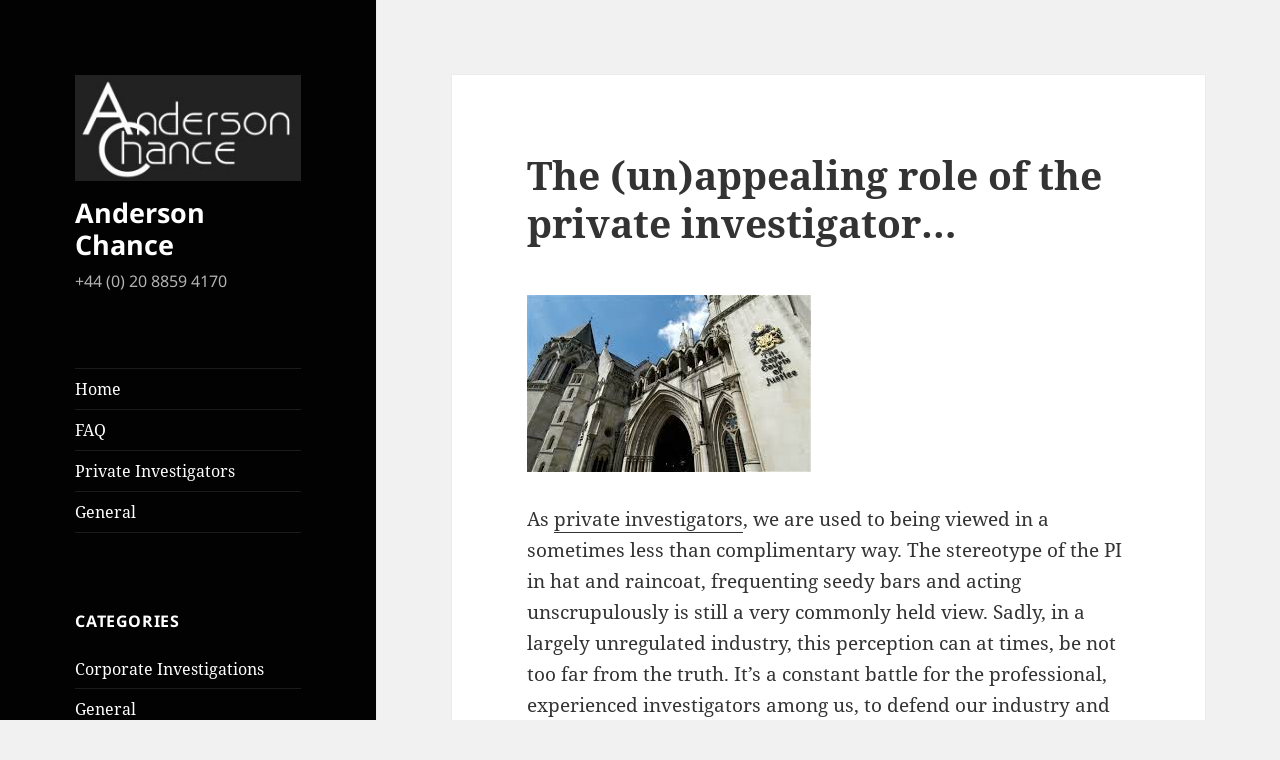

--- FILE ---
content_type: text/html; charset=UTF-8
request_url: https://blog.andersonchanceinvestigators.com/unappealing-role-private-investigator/
body_size: 10925
content:
<!DOCTYPE html>
<html lang="en-US" class="no-js">
<head>
	<meta charset="UTF-8">
	<meta name="viewport" content="width=device-width">
	<link rel="profile" href="https://gmpg.org/xfn/11">
	<link rel="pingback" href="https://blog.andersonchanceinvestigators.com/xmlrpc.php">
	<!--[if lt IE 9]>
	<script src="https://blog.andersonchanceinvestigators.com/wp-content/themes/twentyfifteen/js/html5.js"></script>
	<![endif]-->
	<script>(function(html){html.className = html.className.replace(/\bno-js\b/,'js')})(document.documentElement);</script>
<meta name='robots' content='index, follow, max-image-preview:large, max-snippet:-1, max-video-preview:-1' />
	<style>img:is([sizes="auto" i], [sizes^="auto," i]) { contain-intrinsic-size: 3000px 1500px }</style>
	
	<!-- This site is optimized with the Yoast SEO plugin v26.1.1 - https://yoast.com/wordpress/plugins/seo/ -->
	<title>The (un)appealing role of private investigators... - Anderson Chance</title>
	<meta name="description" content="Highlighting the unsung and sometimes unappreciated work carried out by private investigators during a variety of investigations cases." />
	<link rel="canonical" href="https://blog.andersonchanceinvestigators.com/unappealing-role-private-investigator/" />
	<meta property="og:locale" content="en_US" />
	<meta property="og:type" content="article" />
	<meta property="og:title" content="The (un)appealing role of private investigators... - Anderson Chance" />
	<meta property="og:description" content="Highlighting the unsung and sometimes unappreciated work carried out by private investigators during a variety of investigations cases." />
	<meta property="og:url" content="https://blog.andersonchanceinvestigators.com/unappealing-role-private-investigator/" />
	<meta property="og:site_name" content="Anderson Chance" />
	<meta property="article:published_time" content="2016-07-25T21:42:08+00:00" />
	<meta property="article:modified_time" content="2017-10-06T14:41:03+00:00" />
	<meta property="og:image" content="https://blog.andersonchanceinvestigators.com/wp-content/uploads/2016/07/court.jpg" />
	<meta property="og:image:width" content="284" />
	<meta property="og:image:height" content="177" />
	<meta property="og:image:type" content="image/jpeg" />
	<meta name="author" content="anderson-editor" />
	<meta name="twitter:card" content="summary_large_image" />
	<script type="application/ld+json" class="yoast-schema-graph">{"@context":"https://schema.org","@graph":[{"@type":"Article","@id":"https://blog.andersonchanceinvestigators.com/unappealing-role-private-investigator/#article","isPartOf":{"@id":"https://blog.andersonchanceinvestigators.com/unappealing-role-private-investigator/"},"author":{"name":"anderson-editor","@id":"https://blog.andersonchanceinvestigators.com/#/schema/person/e99e13eec34c5b734ca1140c142e9ddb"},"headline":"The (un)appealing role of the private investigator&#8230;","datePublished":"2016-07-25T21:42:08+00:00","dateModified":"2017-10-06T14:41:03+00:00","mainEntityOfPage":{"@id":"https://blog.andersonchanceinvestigators.com/unappealing-role-private-investigator/"},"wordCount":424,"publisher":{"@id":"https://blog.andersonchanceinvestigators.com/#organization"},"image":{"@id":"https://blog.andersonchanceinvestigators.com/unappealing-role-private-investigator/#primaryimage"},"thumbnailUrl":"https://blog.andersonchanceinvestigators.com/wp-content/uploads/2016/07/court.jpg","articleSection":["Corporate Investigations","General","Private Investigations"],"inLanguage":"en-US"},{"@type":"WebPage","@id":"https://blog.andersonchanceinvestigators.com/unappealing-role-private-investigator/","url":"https://blog.andersonchanceinvestigators.com/unappealing-role-private-investigator/","name":"The (un)appealing role of private investigators... - Anderson Chance","isPartOf":{"@id":"https://blog.andersonchanceinvestigators.com/#website"},"primaryImageOfPage":{"@id":"https://blog.andersonchanceinvestigators.com/unappealing-role-private-investigator/#primaryimage"},"image":{"@id":"https://blog.andersonchanceinvestigators.com/unappealing-role-private-investigator/#primaryimage"},"thumbnailUrl":"https://blog.andersonchanceinvestigators.com/wp-content/uploads/2016/07/court.jpg","datePublished":"2016-07-25T21:42:08+00:00","dateModified":"2017-10-06T14:41:03+00:00","description":"Highlighting the unsung and sometimes unappreciated work carried out by private investigators during a variety of investigations cases.","breadcrumb":{"@id":"https://blog.andersonchanceinvestigators.com/unappealing-role-private-investigator/#breadcrumb"},"inLanguage":"en-US","potentialAction":[{"@type":"ReadAction","target":["https://blog.andersonchanceinvestigators.com/unappealing-role-private-investigator/"]}]},{"@type":"ImageObject","inLanguage":"en-US","@id":"https://blog.andersonchanceinvestigators.com/unappealing-role-private-investigator/#primaryimage","url":"https://blog.andersonchanceinvestigators.com/wp-content/uploads/2016/07/court.jpg","contentUrl":"https://blog.andersonchanceinvestigators.com/wp-content/uploads/2016/07/court.jpg","width":284,"height":177},{"@type":"BreadcrumbList","@id":"https://blog.andersonchanceinvestigators.com/unappealing-role-private-investigator/#breadcrumb","itemListElement":[{"@type":"ListItem","position":1,"name":"Home","item":"https://blog.andersonchanceinvestigators.com/"},{"@type":"ListItem","position":2,"name":"The (un)appealing role of the private investigator&#8230;"}]},{"@type":"WebSite","@id":"https://blog.andersonchanceinvestigators.com/#website","url":"https://blog.andersonchanceinvestigators.com/","name":"Anderson Chance","description":"+44 (0) 20 8859 4170","publisher":{"@id":"https://blog.andersonchanceinvestigators.com/#organization"},"potentialAction":[{"@type":"SearchAction","target":{"@type":"EntryPoint","urlTemplate":"https://blog.andersonchanceinvestigators.com/?s={search_term_string}"},"query-input":{"@type":"PropertyValueSpecification","valueRequired":true,"valueName":"search_term_string"}}],"inLanguage":"en-US"},{"@type":"Organization","@id":"https://blog.andersonchanceinvestigators.com/#organization","name":"Anderson Chance","url":"https://blog.andersonchanceinvestigators.com/","logo":{"@type":"ImageObject","inLanguage":"en-US","@id":"https://blog.andersonchanceinvestigators.com/#/schema/logo/image/","url":"https://blog.andersonchanceinvestigators.com/wp-content/uploads/2015/12/cropped-ac-logo-2-1-1.jpg","contentUrl":"https://blog.andersonchanceinvestigators.com/wp-content/uploads/2015/12/cropped-ac-logo-2-1-1.jpg","width":248,"height":116,"caption":"Anderson Chance"},"image":{"@id":"https://blog.andersonchanceinvestigators.com/#/schema/logo/image/"}},{"@type":"Person","@id":"https://blog.andersonchanceinvestigators.com/#/schema/person/e99e13eec34c5b734ca1140c142e9ddb","name":"anderson-editor","url":"https://blog.andersonchanceinvestigators.com/author/anderson-editor/"}]}</script>
	<!-- / Yoast SEO plugin. -->


<link rel="alternate" type="application/rss+xml" title="Anderson Chance &raquo; Feed" href="https://blog.andersonchanceinvestigators.com/feed/" />
<link rel="alternate" type="application/rss+xml" title="Anderson Chance &raquo; Comments Feed" href="https://blog.andersonchanceinvestigators.com/comments/feed/" />
<script>
window._wpemojiSettings = {"baseUrl":"https:\/\/s.w.org\/images\/core\/emoji\/16.0.1\/72x72\/","ext":".png","svgUrl":"https:\/\/s.w.org\/images\/core\/emoji\/16.0.1\/svg\/","svgExt":".svg","source":{"concatemoji":"https:\/\/blog.andersonchanceinvestigators.com\/wp-includes\/js\/wp-emoji-release.min.js?ver=6.8.3"}};
/*! This file is auto-generated */
!function(s,n){var o,i,e;function c(e){try{var t={supportTests:e,timestamp:(new Date).valueOf()};sessionStorage.setItem(o,JSON.stringify(t))}catch(e){}}function p(e,t,n){e.clearRect(0,0,e.canvas.width,e.canvas.height),e.fillText(t,0,0);var t=new Uint32Array(e.getImageData(0,0,e.canvas.width,e.canvas.height).data),a=(e.clearRect(0,0,e.canvas.width,e.canvas.height),e.fillText(n,0,0),new Uint32Array(e.getImageData(0,0,e.canvas.width,e.canvas.height).data));return t.every(function(e,t){return e===a[t]})}function u(e,t){e.clearRect(0,0,e.canvas.width,e.canvas.height),e.fillText(t,0,0);for(var n=e.getImageData(16,16,1,1),a=0;a<n.data.length;a++)if(0!==n.data[a])return!1;return!0}function f(e,t,n,a){switch(t){case"flag":return n(e,"\ud83c\udff3\ufe0f\u200d\u26a7\ufe0f","\ud83c\udff3\ufe0f\u200b\u26a7\ufe0f")?!1:!n(e,"\ud83c\udde8\ud83c\uddf6","\ud83c\udde8\u200b\ud83c\uddf6")&&!n(e,"\ud83c\udff4\udb40\udc67\udb40\udc62\udb40\udc65\udb40\udc6e\udb40\udc67\udb40\udc7f","\ud83c\udff4\u200b\udb40\udc67\u200b\udb40\udc62\u200b\udb40\udc65\u200b\udb40\udc6e\u200b\udb40\udc67\u200b\udb40\udc7f");case"emoji":return!a(e,"\ud83e\udedf")}return!1}function g(e,t,n,a){var r="undefined"!=typeof WorkerGlobalScope&&self instanceof WorkerGlobalScope?new OffscreenCanvas(300,150):s.createElement("canvas"),o=r.getContext("2d",{willReadFrequently:!0}),i=(o.textBaseline="top",o.font="600 32px Arial",{});return e.forEach(function(e){i[e]=t(o,e,n,a)}),i}function t(e){var t=s.createElement("script");t.src=e,t.defer=!0,s.head.appendChild(t)}"undefined"!=typeof Promise&&(o="wpEmojiSettingsSupports",i=["flag","emoji"],n.supports={everything:!0,everythingExceptFlag:!0},e=new Promise(function(e){s.addEventListener("DOMContentLoaded",e,{once:!0})}),new Promise(function(t){var n=function(){try{var e=JSON.parse(sessionStorage.getItem(o));if("object"==typeof e&&"number"==typeof e.timestamp&&(new Date).valueOf()<e.timestamp+604800&&"object"==typeof e.supportTests)return e.supportTests}catch(e){}return null}();if(!n){if("undefined"!=typeof Worker&&"undefined"!=typeof OffscreenCanvas&&"undefined"!=typeof URL&&URL.createObjectURL&&"undefined"!=typeof Blob)try{var e="postMessage("+g.toString()+"("+[JSON.stringify(i),f.toString(),p.toString(),u.toString()].join(",")+"));",a=new Blob([e],{type:"text/javascript"}),r=new Worker(URL.createObjectURL(a),{name:"wpTestEmojiSupports"});return void(r.onmessage=function(e){c(n=e.data),r.terminate(),t(n)})}catch(e){}c(n=g(i,f,p,u))}t(n)}).then(function(e){for(var t in e)n.supports[t]=e[t],n.supports.everything=n.supports.everything&&n.supports[t],"flag"!==t&&(n.supports.everythingExceptFlag=n.supports.everythingExceptFlag&&n.supports[t]);n.supports.everythingExceptFlag=n.supports.everythingExceptFlag&&!n.supports.flag,n.DOMReady=!1,n.readyCallback=function(){n.DOMReady=!0}}).then(function(){return e}).then(function(){var e;n.supports.everything||(n.readyCallback(),(e=n.source||{}).concatemoji?t(e.concatemoji):e.wpemoji&&e.twemoji&&(t(e.twemoji),t(e.wpemoji)))}))}((window,document),window._wpemojiSettings);
</script>
<style id='wp-emoji-styles-inline-css'>

	img.wp-smiley, img.emoji {
		display: inline !important;
		border: none !important;
		box-shadow: none !important;
		height: 1em !important;
		width: 1em !important;
		margin: 0 0.07em !important;
		vertical-align: -0.1em !important;
		background: none !important;
		padding: 0 !important;
	}
</style>
<link rel='stylesheet' id='wp-block-library-css' href='https://blog.andersonchanceinvestigators.com/wp-includes/css/dist/block-library/style.min.css?ver=6.8.3' media='all' />
<style id='wp-block-library-theme-inline-css'>
.wp-block-audio :where(figcaption){color:#555;font-size:13px;text-align:center}.is-dark-theme .wp-block-audio :where(figcaption){color:#ffffffa6}.wp-block-audio{margin:0 0 1em}.wp-block-code{border:1px solid #ccc;border-radius:4px;font-family:Menlo,Consolas,monaco,monospace;padding:.8em 1em}.wp-block-embed :where(figcaption){color:#555;font-size:13px;text-align:center}.is-dark-theme .wp-block-embed :where(figcaption){color:#ffffffa6}.wp-block-embed{margin:0 0 1em}.blocks-gallery-caption{color:#555;font-size:13px;text-align:center}.is-dark-theme .blocks-gallery-caption{color:#ffffffa6}:root :where(.wp-block-image figcaption){color:#555;font-size:13px;text-align:center}.is-dark-theme :root :where(.wp-block-image figcaption){color:#ffffffa6}.wp-block-image{margin:0 0 1em}.wp-block-pullquote{border-bottom:4px solid;border-top:4px solid;color:currentColor;margin-bottom:1.75em}.wp-block-pullquote cite,.wp-block-pullquote footer,.wp-block-pullquote__citation{color:currentColor;font-size:.8125em;font-style:normal;text-transform:uppercase}.wp-block-quote{border-left:.25em solid;margin:0 0 1.75em;padding-left:1em}.wp-block-quote cite,.wp-block-quote footer{color:currentColor;font-size:.8125em;font-style:normal;position:relative}.wp-block-quote:where(.has-text-align-right){border-left:none;border-right:.25em solid;padding-left:0;padding-right:1em}.wp-block-quote:where(.has-text-align-center){border:none;padding-left:0}.wp-block-quote.is-large,.wp-block-quote.is-style-large,.wp-block-quote:where(.is-style-plain){border:none}.wp-block-search .wp-block-search__label{font-weight:700}.wp-block-search__button{border:1px solid #ccc;padding:.375em .625em}:where(.wp-block-group.has-background){padding:1.25em 2.375em}.wp-block-separator.has-css-opacity{opacity:.4}.wp-block-separator{border:none;border-bottom:2px solid;margin-left:auto;margin-right:auto}.wp-block-separator.has-alpha-channel-opacity{opacity:1}.wp-block-separator:not(.is-style-wide):not(.is-style-dots){width:100px}.wp-block-separator.has-background:not(.is-style-dots){border-bottom:none;height:1px}.wp-block-separator.has-background:not(.is-style-wide):not(.is-style-dots){height:2px}.wp-block-table{margin:0 0 1em}.wp-block-table td,.wp-block-table th{word-break:normal}.wp-block-table :where(figcaption){color:#555;font-size:13px;text-align:center}.is-dark-theme .wp-block-table :where(figcaption){color:#ffffffa6}.wp-block-video :where(figcaption){color:#555;font-size:13px;text-align:center}.is-dark-theme .wp-block-video :where(figcaption){color:#ffffffa6}.wp-block-video{margin:0 0 1em}:root :where(.wp-block-template-part.has-background){margin-bottom:0;margin-top:0;padding:1.25em 2.375em}
</style>
<style id='classic-theme-styles-inline-css'>
/*! This file is auto-generated */
.wp-block-button__link{color:#fff;background-color:#32373c;border-radius:9999px;box-shadow:none;text-decoration:none;padding:calc(.667em + 2px) calc(1.333em + 2px);font-size:1.125em}.wp-block-file__button{background:#32373c;color:#fff;text-decoration:none}
</style>
<style id='global-styles-inline-css'>
:root{--wp--preset--aspect-ratio--square: 1;--wp--preset--aspect-ratio--4-3: 4/3;--wp--preset--aspect-ratio--3-4: 3/4;--wp--preset--aspect-ratio--3-2: 3/2;--wp--preset--aspect-ratio--2-3: 2/3;--wp--preset--aspect-ratio--16-9: 16/9;--wp--preset--aspect-ratio--9-16: 9/16;--wp--preset--color--black: #000000;--wp--preset--color--cyan-bluish-gray: #abb8c3;--wp--preset--color--white: #fff;--wp--preset--color--pale-pink: #f78da7;--wp--preset--color--vivid-red: #cf2e2e;--wp--preset--color--luminous-vivid-orange: #ff6900;--wp--preset--color--luminous-vivid-amber: #fcb900;--wp--preset--color--light-green-cyan: #7bdcb5;--wp--preset--color--vivid-green-cyan: #00d084;--wp--preset--color--pale-cyan-blue: #8ed1fc;--wp--preset--color--vivid-cyan-blue: #0693e3;--wp--preset--color--vivid-purple: #9b51e0;--wp--preset--color--dark-gray: #111;--wp--preset--color--light-gray: #f1f1f1;--wp--preset--color--yellow: #f4ca16;--wp--preset--color--dark-brown: #352712;--wp--preset--color--medium-pink: #e53b51;--wp--preset--color--light-pink: #ffe5d1;--wp--preset--color--dark-purple: #2e2256;--wp--preset--color--purple: #674970;--wp--preset--color--blue-gray: #22313f;--wp--preset--color--bright-blue: #55c3dc;--wp--preset--color--light-blue: #e9f2f9;--wp--preset--gradient--vivid-cyan-blue-to-vivid-purple: linear-gradient(135deg,rgba(6,147,227,1) 0%,rgb(155,81,224) 100%);--wp--preset--gradient--light-green-cyan-to-vivid-green-cyan: linear-gradient(135deg,rgb(122,220,180) 0%,rgb(0,208,130) 100%);--wp--preset--gradient--luminous-vivid-amber-to-luminous-vivid-orange: linear-gradient(135deg,rgba(252,185,0,1) 0%,rgba(255,105,0,1) 100%);--wp--preset--gradient--luminous-vivid-orange-to-vivid-red: linear-gradient(135deg,rgba(255,105,0,1) 0%,rgb(207,46,46) 100%);--wp--preset--gradient--very-light-gray-to-cyan-bluish-gray: linear-gradient(135deg,rgb(238,238,238) 0%,rgb(169,184,195) 100%);--wp--preset--gradient--cool-to-warm-spectrum: linear-gradient(135deg,rgb(74,234,220) 0%,rgb(151,120,209) 20%,rgb(207,42,186) 40%,rgb(238,44,130) 60%,rgb(251,105,98) 80%,rgb(254,248,76) 100%);--wp--preset--gradient--blush-light-purple: linear-gradient(135deg,rgb(255,206,236) 0%,rgb(152,150,240) 100%);--wp--preset--gradient--blush-bordeaux: linear-gradient(135deg,rgb(254,205,165) 0%,rgb(254,45,45) 50%,rgb(107,0,62) 100%);--wp--preset--gradient--luminous-dusk: linear-gradient(135deg,rgb(255,203,112) 0%,rgb(199,81,192) 50%,rgb(65,88,208) 100%);--wp--preset--gradient--pale-ocean: linear-gradient(135deg,rgb(255,245,203) 0%,rgb(182,227,212) 50%,rgb(51,167,181) 100%);--wp--preset--gradient--electric-grass: linear-gradient(135deg,rgb(202,248,128) 0%,rgb(113,206,126) 100%);--wp--preset--gradient--midnight: linear-gradient(135deg,rgb(2,3,129) 0%,rgb(40,116,252) 100%);--wp--preset--gradient--dark-gray-gradient-gradient: linear-gradient(90deg, rgba(17,17,17,1) 0%, rgba(42,42,42,1) 100%);--wp--preset--gradient--light-gray-gradient: linear-gradient(90deg, rgba(241,241,241,1) 0%, rgba(215,215,215,1) 100%);--wp--preset--gradient--white-gradient: linear-gradient(90deg, rgba(255,255,255,1) 0%, rgba(230,230,230,1) 100%);--wp--preset--gradient--yellow-gradient: linear-gradient(90deg, rgba(244,202,22,1) 0%, rgba(205,168,10,1) 100%);--wp--preset--gradient--dark-brown-gradient: linear-gradient(90deg, rgba(53,39,18,1) 0%, rgba(91,67,31,1) 100%);--wp--preset--gradient--medium-pink-gradient: linear-gradient(90deg, rgba(229,59,81,1) 0%, rgba(209,28,51,1) 100%);--wp--preset--gradient--light-pink-gradient: linear-gradient(90deg, rgba(255,229,209,1) 0%, rgba(255,200,158,1) 100%);--wp--preset--gradient--dark-purple-gradient: linear-gradient(90deg, rgba(46,34,86,1) 0%, rgba(66,48,123,1) 100%);--wp--preset--gradient--purple-gradient: linear-gradient(90deg, rgba(103,73,112,1) 0%, rgba(131,93,143,1) 100%);--wp--preset--gradient--blue-gray-gradient: linear-gradient(90deg, rgba(34,49,63,1) 0%, rgba(52,75,96,1) 100%);--wp--preset--gradient--bright-blue-gradient: linear-gradient(90deg, rgba(85,195,220,1) 0%, rgba(43,180,211,1) 100%);--wp--preset--gradient--light-blue-gradient: linear-gradient(90deg, rgba(233,242,249,1) 0%, rgba(193,218,238,1) 100%);--wp--preset--font-size--small: 13px;--wp--preset--font-size--medium: 20px;--wp--preset--font-size--large: 36px;--wp--preset--font-size--x-large: 42px;--wp--preset--spacing--20: 0.44rem;--wp--preset--spacing--30: 0.67rem;--wp--preset--spacing--40: 1rem;--wp--preset--spacing--50: 1.5rem;--wp--preset--spacing--60: 2.25rem;--wp--preset--spacing--70: 3.38rem;--wp--preset--spacing--80: 5.06rem;--wp--preset--shadow--natural: 6px 6px 9px rgba(0, 0, 0, 0.2);--wp--preset--shadow--deep: 12px 12px 50px rgba(0, 0, 0, 0.4);--wp--preset--shadow--sharp: 6px 6px 0px rgba(0, 0, 0, 0.2);--wp--preset--shadow--outlined: 6px 6px 0px -3px rgba(255, 255, 255, 1), 6px 6px rgba(0, 0, 0, 1);--wp--preset--shadow--crisp: 6px 6px 0px rgba(0, 0, 0, 1);}:where(.is-layout-flex){gap: 0.5em;}:where(.is-layout-grid){gap: 0.5em;}body .is-layout-flex{display: flex;}.is-layout-flex{flex-wrap: wrap;align-items: center;}.is-layout-flex > :is(*, div){margin: 0;}body .is-layout-grid{display: grid;}.is-layout-grid > :is(*, div){margin: 0;}:where(.wp-block-columns.is-layout-flex){gap: 2em;}:where(.wp-block-columns.is-layout-grid){gap: 2em;}:where(.wp-block-post-template.is-layout-flex){gap: 1.25em;}:where(.wp-block-post-template.is-layout-grid){gap: 1.25em;}.has-black-color{color: var(--wp--preset--color--black) !important;}.has-cyan-bluish-gray-color{color: var(--wp--preset--color--cyan-bluish-gray) !important;}.has-white-color{color: var(--wp--preset--color--white) !important;}.has-pale-pink-color{color: var(--wp--preset--color--pale-pink) !important;}.has-vivid-red-color{color: var(--wp--preset--color--vivid-red) !important;}.has-luminous-vivid-orange-color{color: var(--wp--preset--color--luminous-vivid-orange) !important;}.has-luminous-vivid-amber-color{color: var(--wp--preset--color--luminous-vivid-amber) !important;}.has-light-green-cyan-color{color: var(--wp--preset--color--light-green-cyan) !important;}.has-vivid-green-cyan-color{color: var(--wp--preset--color--vivid-green-cyan) !important;}.has-pale-cyan-blue-color{color: var(--wp--preset--color--pale-cyan-blue) !important;}.has-vivid-cyan-blue-color{color: var(--wp--preset--color--vivid-cyan-blue) !important;}.has-vivid-purple-color{color: var(--wp--preset--color--vivid-purple) !important;}.has-black-background-color{background-color: var(--wp--preset--color--black) !important;}.has-cyan-bluish-gray-background-color{background-color: var(--wp--preset--color--cyan-bluish-gray) !important;}.has-white-background-color{background-color: var(--wp--preset--color--white) !important;}.has-pale-pink-background-color{background-color: var(--wp--preset--color--pale-pink) !important;}.has-vivid-red-background-color{background-color: var(--wp--preset--color--vivid-red) !important;}.has-luminous-vivid-orange-background-color{background-color: var(--wp--preset--color--luminous-vivid-orange) !important;}.has-luminous-vivid-amber-background-color{background-color: var(--wp--preset--color--luminous-vivid-amber) !important;}.has-light-green-cyan-background-color{background-color: var(--wp--preset--color--light-green-cyan) !important;}.has-vivid-green-cyan-background-color{background-color: var(--wp--preset--color--vivid-green-cyan) !important;}.has-pale-cyan-blue-background-color{background-color: var(--wp--preset--color--pale-cyan-blue) !important;}.has-vivid-cyan-blue-background-color{background-color: var(--wp--preset--color--vivid-cyan-blue) !important;}.has-vivid-purple-background-color{background-color: var(--wp--preset--color--vivid-purple) !important;}.has-black-border-color{border-color: var(--wp--preset--color--black) !important;}.has-cyan-bluish-gray-border-color{border-color: var(--wp--preset--color--cyan-bluish-gray) !important;}.has-white-border-color{border-color: var(--wp--preset--color--white) !important;}.has-pale-pink-border-color{border-color: var(--wp--preset--color--pale-pink) !important;}.has-vivid-red-border-color{border-color: var(--wp--preset--color--vivid-red) !important;}.has-luminous-vivid-orange-border-color{border-color: var(--wp--preset--color--luminous-vivid-orange) !important;}.has-luminous-vivid-amber-border-color{border-color: var(--wp--preset--color--luminous-vivid-amber) !important;}.has-light-green-cyan-border-color{border-color: var(--wp--preset--color--light-green-cyan) !important;}.has-vivid-green-cyan-border-color{border-color: var(--wp--preset--color--vivid-green-cyan) !important;}.has-pale-cyan-blue-border-color{border-color: var(--wp--preset--color--pale-cyan-blue) !important;}.has-vivid-cyan-blue-border-color{border-color: var(--wp--preset--color--vivid-cyan-blue) !important;}.has-vivid-purple-border-color{border-color: var(--wp--preset--color--vivid-purple) !important;}.has-vivid-cyan-blue-to-vivid-purple-gradient-background{background: var(--wp--preset--gradient--vivid-cyan-blue-to-vivid-purple) !important;}.has-light-green-cyan-to-vivid-green-cyan-gradient-background{background: var(--wp--preset--gradient--light-green-cyan-to-vivid-green-cyan) !important;}.has-luminous-vivid-amber-to-luminous-vivid-orange-gradient-background{background: var(--wp--preset--gradient--luminous-vivid-amber-to-luminous-vivid-orange) !important;}.has-luminous-vivid-orange-to-vivid-red-gradient-background{background: var(--wp--preset--gradient--luminous-vivid-orange-to-vivid-red) !important;}.has-very-light-gray-to-cyan-bluish-gray-gradient-background{background: var(--wp--preset--gradient--very-light-gray-to-cyan-bluish-gray) !important;}.has-cool-to-warm-spectrum-gradient-background{background: var(--wp--preset--gradient--cool-to-warm-spectrum) !important;}.has-blush-light-purple-gradient-background{background: var(--wp--preset--gradient--blush-light-purple) !important;}.has-blush-bordeaux-gradient-background{background: var(--wp--preset--gradient--blush-bordeaux) !important;}.has-luminous-dusk-gradient-background{background: var(--wp--preset--gradient--luminous-dusk) !important;}.has-pale-ocean-gradient-background{background: var(--wp--preset--gradient--pale-ocean) !important;}.has-electric-grass-gradient-background{background: var(--wp--preset--gradient--electric-grass) !important;}.has-midnight-gradient-background{background: var(--wp--preset--gradient--midnight) !important;}.has-small-font-size{font-size: var(--wp--preset--font-size--small) !important;}.has-medium-font-size{font-size: var(--wp--preset--font-size--medium) !important;}.has-large-font-size{font-size: var(--wp--preset--font-size--large) !important;}.has-x-large-font-size{font-size: var(--wp--preset--font-size--x-large) !important;}
:where(.wp-block-post-template.is-layout-flex){gap: 1.25em;}:where(.wp-block-post-template.is-layout-grid){gap: 1.25em;}
:where(.wp-block-columns.is-layout-flex){gap: 2em;}:where(.wp-block-columns.is-layout-grid){gap: 2em;}
:root :where(.wp-block-pullquote){font-size: 1.5em;line-height: 1.6;}
</style>
<link rel='stylesheet' id='wpsm_faq-font-awesome-front-css' href='https://blog.andersonchanceinvestigators.com/wp-content/plugins/faq-responsive/assets/css/font-awesome/css/font-awesome.min.css?ver=6.8.3' media='all' />
<link rel='stylesheet' id='wpsm_faq_bootstrap-front-css' href='https://blog.andersonchanceinvestigators.com/wp-content/plugins/faq-responsive/assets/css/bootstrap-front.css?ver=6.8.3' media='all' />
<link rel='stylesheet' id='parent-style-css' href='https://blog.andersonchanceinvestigators.com/wp-content/themes/twentyfifteen/style.css?ver=6.8.3' media='all' />
<link rel='stylesheet' id='twentyfifteen-fonts-css' href='https://blog.andersonchanceinvestigators.com/wp-content/themes/twentyfifteen/assets/fonts/noto-sans-plus-noto-serif-plus-inconsolata.css?ver=20230328' media='all' />
<link rel='stylesheet' id='genericons-css' href='https://blog.andersonchanceinvestigators.com/wp-content/themes/twentyfifteen/genericons/genericons.css?ver=20201026' media='all' />
<link rel='stylesheet' id='twentyfifteen-style-css' href='https://blog.andersonchanceinvestigators.com/wp-content/themes/twentyfifteen-child/style.css?ver=20250415' media='all' />
<style id='twentyfifteen-style-inline-css'>

		/* Custom Header Background Color */
		body:before,
		.site-header {
			background-color: #020202;
		}

		@media screen and (min-width: 59.6875em) {
			.site-header,
			.secondary {
				background-color: transparent;
			}

			.widget button,
			.widget input[type="button"],
			.widget input[type="reset"],
			.widget input[type="submit"],
			.widget_calendar tbody a,
			.widget_calendar tbody a:hover,
			.widget_calendar tbody a:focus {
				color: #020202;
			}
		}
	

		/* Custom Sidebar Text Color */
		.site-title a,
		.site-description,
		.secondary-toggle:before {
			color: #ffffff;
		}

		.site-title a:hover,
		.site-title a:focus {
			color: rgba( 255, 255, 255, 0.7);
		}

		.secondary-toggle {
			border-color: rgba( 255, 255, 255, 0.1);
		}

		.secondary-toggle:hover,
		.secondary-toggle:focus {
			border-color: rgba( 255, 255, 255, 0.3);
		}

		.site-title a {
			outline-color: rgba( 255, 255, 255, 0.3);
		}

		@media screen and (min-width: 59.6875em) {
			.secondary a,
			.dropdown-toggle:after,
			.widget-title,
			.widget blockquote cite,
			.widget blockquote small {
				color: #ffffff;
			}

			.widget button,
			.widget input[type="button"],
			.widget input[type="reset"],
			.widget input[type="submit"],
			.widget_calendar tbody a {
				background-color: #ffffff;
			}

			.textwidget a {
				border-color: #ffffff;
			}

			.secondary a:hover,
			.secondary a:focus,
			.main-navigation .menu-item-description,
			.widget,
			.widget blockquote,
			.widget .wp-caption-text,
			.widget .gallery-caption {
				color: rgba( 255, 255, 255, 0.7);
			}

			.widget button:hover,
			.widget button:focus,
			.widget input[type="button"]:hover,
			.widget input[type="button"]:focus,
			.widget input[type="reset"]:hover,
			.widget input[type="reset"]:focus,
			.widget input[type="submit"]:hover,
			.widget input[type="submit"]:focus,
			.widget_calendar tbody a:hover,
			.widget_calendar tbody a:focus {
				background-color: rgba( 255, 255, 255, 0.7);
			}

			.widget blockquote {
				border-color: rgba( 255, 255, 255, 0.7);
			}

			.main-navigation ul,
			.main-navigation li,
			.secondary-toggle,
			.widget input,
			.widget textarea,
			.widget table,
			.widget th,
			.widget td,
			.widget pre,
			.widget li,
			.widget_categories .children,
			.widget_nav_menu .sub-menu,
			.widget_pages .children,
			.widget abbr[title] {
				border-color: rgba( 255, 255, 255, 0.1);
			}

			.dropdown-toggle:hover,
			.dropdown-toggle:focus,
			.widget hr {
				background-color: rgba( 255, 255, 255, 0.1);
			}

			.widget input:focus,
			.widget textarea:focus {
				border-color: rgba( 255, 255, 255, 0.3);
			}

			.sidebar a:focus,
			.dropdown-toggle:focus {
				outline-color: rgba( 255, 255, 255, 0.3);
			}
		}
	
</style>
<link rel='stylesheet' id='twentyfifteen-block-style-css' href='https://blog.andersonchanceinvestigators.com/wp-content/themes/twentyfifteen/css/blocks.css?ver=20240715' media='all' />
<script src="https://blog.andersonchanceinvestigators.com/wp-includes/js/jquery/jquery.min.js?ver=3.7.1" id="jquery-core-js"></script>
<script src="https://blog.andersonchanceinvestigators.com/wp-includes/js/jquery/jquery-migrate.min.js?ver=3.4.1" id="jquery-migrate-js"></script>
<script src="https://blog.andersonchanceinvestigators.com/wp-content/themes/twentyfifteen-child/js/andersonchance.js?ver=6.8.3" id="custom-script-js"></script>
<script id="twentyfifteen-script-js-extra">
var screenReaderText = {"expand":"<span class=\"screen-reader-text\">expand child menu<\/span>","collapse":"<span class=\"screen-reader-text\">collapse child menu<\/span>"};
</script>
<script src="https://blog.andersonchanceinvestigators.com/wp-content/themes/twentyfifteen/js/functions.js?ver=20250303" id="twentyfifteen-script-js" defer data-wp-strategy="defer"></script>
<link rel="https://api.w.org/" href="https://blog.andersonchanceinvestigators.com/wp-json/" /><link rel="alternate" title="JSON" type="application/json" href="https://blog.andersonchanceinvestigators.com/wp-json/wp/v2/posts/232" /><link rel="EditURI" type="application/rsd+xml" title="RSD" href="https://blog.andersonchanceinvestigators.com/xmlrpc.php?rsd" />
<meta name="generator" content="WordPress 6.8.3" />
<link rel='shortlink' href='https://blog.andersonchanceinvestigators.com/?p=232' />
<link rel="alternate" title="oEmbed (JSON)" type="application/json+oembed" href="https://blog.andersonchanceinvestigators.com/wp-json/oembed/1.0/embed?url=https%3A%2F%2Fblog.andersonchanceinvestigators.com%2Funappealing-role-private-investigator%2F" />
<link rel="alternate" title="oEmbed (XML)" type="text/xml+oembed" href="https://blog.andersonchanceinvestigators.com/wp-json/oembed/1.0/embed?url=https%3A%2F%2Fblog.andersonchanceinvestigators.com%2Funappealing-role-private-investigator%2F&#038;format=xml" />

<script>
  (function(i,s,o,g,r,a,m){i['GoogleAnalyticsObject']=r;i[r]=i[r]||function(){
  (i[r].q=i[r].q||[]).push(arguments)},i[r].l=1*new Date();a=s.createElement(o),
  m=s.getElementsByTagName(o)[0];a.async=1;a.src=g;m.parentNode.insertBefore(a,m)
  })(window,document,'script','https://www.google-analytics.com/analytics.js','ga');

  ga('create', 'UA-75730260-1', 'auto');
  ga('send', 'pageview');

</script>

</head>

<body class="wp-singular post-template-default single single-post postid-232 single-format-standard wp-custom-logo wp-embed-responsive wp-theme-twentyfifteen wp-child-theme-twentyfifteen-child">
<div id="page" class="hfeed site">
	<a class="skip-link screen-reader-text" href="#content">Skip to content</a>

	<div id="sidebar" class="sidebar">
		<header id="masthead" class="site-header" role="banner">
			<div class="site-branding">
				<a href="https://blog.andersonchanceinvestigators.com/" class="custom-logo-link" rel="home"><img width="248" height="116" src="https://blog.andersonchanceinvestigators.com/wp-content/uploads/2015/12/cropped-ac-logo-2-1-1.jpg" class="custom-logo" alt="Anderson Chance" decoding="async" /></a>						<p class="site-title"><a href="https://blog.andersonchanceinvestigators.com/" rel="home">Anderson Chance</a></p>
											<p class="site-description">+44 (0) 20 8859 4170</p>
									<button class="secondary-toggle">Menu and widgets</button>
			</div><!-- .site-branding -->
		</header><!-- .site-header -->

			<div id="secondary" class="secondary">

					<nav id="site-navigation" class="main-navigation">
				<div class="menu-faq-container"><ul id="menu-faq" class="nav-menu"><li id="menu-item-114" class="menu-item menu-item-type-custom menu-item-object-custom menu-item-114"><a href="http://www.andersonchanceinvestigators.com">Home</a></li>
<li id="menu-item-96" class="menu-item menu-item-type-custom menu-item-object-custom menu-item-96"><a href="#">FAQ</a></li>
<li id="menu-item-95" class="menu-item menu-item-type-post_type menu-item-object-page menu-item-95"><a href="https://blog.andersonchanceinvestigators.com/faq-private-investigators/">Private Investigators</a></li>
<li id="menu-item-101" class="menu-item menu-item-type-post_type menu-item-object-page menu-item-101"><a href="https://blog.andersonchanceinvestigators.com/general-faq-investigations/">General</a></li>
</ul></div>			</nav><!-- .main-navigation -->
		
		
					<div id="widget-area" class="widget-area" role="complementary">
				<aside id="categories-2" class="widget widget_categories"><h2 class="widget-title">Categories</h2><nav aria-label="Categories">
			<ul>
					<li class="cat-item cat-item-2"><a href="https://blog.andersonchanceinvestigators.com/category/corporate-investigations/">Corporate Investigations</a>
</li>
	<li class="cat-item cat-item-3"><a href="https://blog.andersonchanceinvestigators.com/category/general/">General</a>
</li>
	<li class="cat-item cat-item-4"><a href="https://blog.andersonchanceinvestigators.com/category/internet-security/">Internet Security</a>
</li>
	<li class="cat-item cat-item-5"><a href="https://blog.andersonchanceinvestigators.com/category/private-investigations/">Private Investigations</a>
</li>
	<li class="cat-item cat-item-1"><a href="https://blog.andersonchanceinvestigators.com/category/uncategorised/">Uncategorised</a>
</li>
			</ul>

			</nav></aside><aside id="search-2" class="widget widget_search"><form role="search" method="get" class="search-form" action="https://blog.andersonchanceinvestigators.com/">
				<label>
					<span class="screen-reader-text">Search for:</span>
					<input type="search" class="search-field" placeholder="Search &hellip;" value="" name="s" />
				</label>
				<input type="submit" class="search-submit screen-reader-text" value="Search" />
			</form></aside>
		<aside id="recent-posts-2" class="widget widget_recent_entries">
		<h2 class="widget-title">Recent Posts</h2><nav aria-label="Recent Posts">
		<ul>
											<li>
					<a href="https://blog.andersonchanceinvestigators.com/social-justice/">Social Justice?</a>
									</li>
											<li>
					<a href="https://blog.andersonchanceinvestigators.com/law-and-disorder/">Law and disorder</a>
									</li>
											<li>
					<a href="https://blog.andersonchanceinvestigators.com/casting-a-long-shadow-the-rise-of-the-online-vigilante/">Casting a long shadow &#8211; the rise of the online vigilante</a>
									</li>
											<li>
					<a href="https://blog.andersonchanceinvestigators.com/why-we-deal-in-facts-not-fiction/">Why we deal in facts, not fiction&#8230;</a>
									</li>
											<li>
					<a href="https://blog.andersonchanceinvestigators.com/why-would-i-need-to-hire-a-private-investigator/">Why would I need to hire a Private Investigator?</a>
									</li>
					</ul>

		</nav></aside>			</div><!-- .widget-area -->
		
	</div><!-- .secondary -->

	</div><!-- .sidebar -->

	<div id="content" class="site-content">

	<div id="primary" class="content-area">
		<main id="main" class="site-main">

		
<article id="post-232" class="post-232 post type-post status-publish format-standard hentry category-corporate-investigations category-general category-private-investigations">
	
	<header class="entry-header">
		<h1 class="entry-title">The (un)appealing role of the private investigator&#8230;</h1>	</header><!-- .entry-header -->

	<div class="entry-content">
		<p class="western"><img fetchpriority="high" decoding="async" class="alignnone size-full wp-image-233" src="https://blog.andersonchanceinvestigators.com/wp-content/uploads/2016/07/court.jpg" alt="court" width="284" height="177" /></p>
<p class="western">As <a href="http://www.andersonchanceinvestigators.com/private-investigations">private investigators</a>, we are used to being viewed in a sometimes less than complimentary way. The stereotype of the PI in hat and raincoat, frequenting seedy bars and acting unscrupulously is still a very commonly held view. Sadly, in a largely unregulated industry, this perception can at times, be not too far from the truth. It&#8217;s a constant battle for the professional, experienced investigators among us, to defend our industry and prove that we are not all bumbling, inefficient sharks.</p>
<p class="western">So it came as a pleasant surprise this week to read the story about the role private investigators played in securing the quashing of a conviction for a man falsely accused of rape. David Bryant, a Fire Chief from Dorset, was charged with raping a 14 year old boy some 35 years earlier, despite his accuser having no corroborating evidence to support his accusation. A jury found Mr Bryant guilty, and he was sentenced to 6 years imprisonment in January 2014.</p>
<p class="western">Fortunately, his wife Lynn decided to take matters into her own hands and fight to overturn her husband&#8217;s erroneous conviction. She assembled a team of private investigators who managed to gather the evidence needed to prove that Mr Bryant was innocent, and his accuser a chronic and serial liar.</p>
<p class="western">Following the new evidence, and further investigations by the investigators and Mr Bryant&#8217;s lawyers, his conviction was overturned at the Court of Appeal last week.</p>
<p class="western">It is not the first time private investigators have played such a major role in addressing the wrongs that are sometimes meted out by the justice system. Indeed, there are many people who would still be behind bars today, wrongfully convicted of crimes they did not commit, were it not for the unstinting efforts of private detectives.</p>
<p class="western">Yet this valuable work we do usually goes unreported and unacknowledged. We ourselves have been involved in several high profile cases where the <a href="http://www.andersonchanceinvestigators.com/corporate-investigations/litigation-support">evidence we obtained</a> proved crucial in securing a case for wrongful conviction. But read the news reports, and you will see nothing about this.</p>
<p class="western">We don&#8217;t do this work for the glory. We do it because we care about the truth, we care about justice and fairness and transparency.</p>
<p class="western">Once in a while though, it&#8217;s nice to see our profession recognised in a more positive light. So to those investigators involved in David Bryant&#8217;s case, we applaud you.</p>
<p class="western">You can read more about this case here: <a href="http://www.dailymail.co.uk/news/article-3705445/Fire-chief-s-wife-reveals-forced-turn-detective-freed-jail-false-sex-abuse-claim.html">http://www.dailymail.co.uk/news/article-3705445/Fire-chief-s-wife-reveals-forced-turn-detective-freed-jail-false-sex-abuse-claim.html</a></p>
<p class="western"><a href="http://www.andersonchanceinvestigators.com/contact">www.andersonchance.com</a></p>
	</div><!-- .entry-content -->

	
	<footer class="entry-footer">
		<span class="posted-on"><span class="screen-reader-text">Posted on </span><a href="https://blog.andersonchanceinvestigators.com/unappealing-role-private-investigator/" rel="bookmark"><time class="entry-date published" datetime="2016-07-25T22:42:08+01:00">25th July 2016</time><time class="updated" datetime="2017-10-06T15:41:03+01:00">6th October 2017</time></a></span><span class="byline"><span class="screen-reader-text">Author </span><span class="author vcard"><a class="url fn n" href="https://blog.andersonchanceinvestigators.com/author/anderson-editor/">anderson-editor</a></span></span><span class="cat-links"><span class="screen-reader-text">Categories </span><a href="https://blog.andersonchanceinvestigators.com/category/corporate-investigations/" rel="category tag">Corporate Investigations</a>, <a href="https://blog.andersonchanceinvestigators.com/category/general/" rel="category tag">General</a>, <a href="https://blog.andersonchanceinvestigators.com/category/private-investigations/" rel="category tag">Private Investigations</a></span>			</footer><!-- .entry-footer -->

</article><!-- #post-## -->

	<nav class="navigation post-navigation" aria-label="Posts">
		<h2 class="screen-reader-text">Post navigation</h2>
		<div class="nav-links"><div class="nav-previous"><a href="https://blog.andersonchanceinvestigators.com/brexit-they-think-its-all-over/" rel="prev"><span class="meta-nav" aria-hidden="true">Previous</span> <span class="screen-reader-text">Previous post:</span> <span class="post-title">Brexit: They think it&#8217;s all over&#8230;</span></a></div><div class="nav-next"><a href="https://blog.andersonchanceinvestigators.com/first-class-dishonours-give-new-employees-third-degree/" rel="next"><span class="meta-nav" aria-hidden="true">Next</span> <span class="screen-reader-text">Next post:</span> <span class="post-title">Pre-employment vetting: First Class Dishonours &#8211; why you should give new employees the third degree.</span></a></div></div>
	</nav>
		</main><!-- .site-main -->
	</div><!-- .content-area -->


	</div><!-- .site-content -->

	<footer id="colophon" class="site-footer" role="contentinfo">
		<div class="site-info">
					</div><!-- .site-info -->
	</footer><!-- .site-footer -->

</div><!-- .site -->

<script type="speculationrules">
{"prefetch":[{"source":"document","where":{"and":[{"href_matches":"\/*"},{"not":{"href_matches":["\/wp-*.php","\/wp-admin\/*","\/wp-content\/uploads\/*","\/wp-content\/*","\/wp-content\/plugins\/*","\/wp-content\/themes\/twentyfifteen-child\/*","\/wp-content\/themes\/twentyfifteen\/*","\/*\\?(.+)"]}},{"not":{"selector_matches":"a[rel~=\"nofollow\"]"}},{"not":{"selector_matches":".no-prefetch, .no-prefetch a"}}]},"eagerness":"conservative"}]}
</script>
<script src="https://blog.andersonchanceinvestigators.com/wp-content/plugins/faq-responsive/assets/js/bootstrap.js?ver=6.8.3" id="wpsm_faq_bootstrap-js-front-js"></script>
<script src="https://blog.andersonchanceinvestigators.com/wp-content/plugins/faq-responsive/assets/js/accordion.js?ver=6.8.3" id="call_faq-js-front-js"></script>

		
<script defer src="https://static.cloudflareinsights.com/beacon.min.js/vcd15cbe7772f49c399c6a5babf22c1241717689176015" integrity="sha512-ZpsOmlRQV6y907TI0dKBHq9Md29nnaEIPlkf84rnaERnq6zvWvPUqr2ft8M1aS28oN72PdrCzSjY4U6VaAw1EQ==" data-cf-beacon='{"version":"2024.11.0","token":"7a077c4a52764607b24539caba78fd92","r":1,"server_timing":{"name":{"cfCacheStatus":true,"cfEdge":true,"cfExtPri":true,"cfL4":true,"cfOrigin":true,"cfSpeedBrain":true},"location_startswith":null}}' crossorigin="anonymous"></script>
</body>
</html>


--- FILE ---
content_type: text/css
request_url: https://blog.andersonchanceinvestigators.com/wp-content/themes/twentyfifteen-child/style.css?ver=20250415
body_size: -54
content:
/*
Theme Name: Twenty Fifteen Child
Theme URI: https://www.andersonchanceinvestigators.com/blog/wp-content/twentyfifteen-child/
Description: Twenty Fifteen Child Theme
Author: Smart Domain Group Ltd
Author URI: https://www.sdgwebdesign.com/
Version: 1.5
License: GNU General Public License v2 or later
License URI: http://www.gnu.org/licenses/gpl-2.0.html
Tags: black, blue, gray, pink, purple, white, yellow, dark, light, two-columns, left-sidebar, fixed-layout, responsive-layout, accessibility-ready, custom-background, custom-colors, custom-header, custom-menu, editor-style, featured-images, microformats, post-formats, rtl-language-support, sticky-post, threaded-comments, translation-ready
Template: twentyfifteen
Text Domain: twentyfifteen-child

This theme, like WordPress, is licensed under the GPL.
Use it to make something cool, have fun, and share what you've learned with others.
*/



--- FILE ---
content_type: application/javascript
request_url: https://blog.andersonchanceinvestigators.com/wp-content/themes/twentyfifteen-child/js/andersonchance.js?ver=6.8.3
body_size: -158
content:

jQuery(document).ready(function($){

//Add FAQ links
if ($("#wpsm_accordion_66").length > 0){

jQuery('.wpsm_panel-body').each(function() {
content = jQuery(this).html(); 
var html = "<h6 style='margin-top:1em;margin-bottom:0px;'>";
html = html+"<a href='/private-investigations/' title='Anderson Chance Private Investigators' style='text-decoration:none;font-size:.8em;'>";
html = html+"Anderson Chance Private Investigators >";
html = html+"</a>";
html = html+"<br/><br/>";
html = html+"<a href='/contact/' title='Anderson Chance Contact Us for Private Investigations' style='text-decoration:none;font-size:.8em;'>";
html = html+"Contact Us for Private Investigations >";
html = html+"</a>";
html = html+"</h6>";
jQuery(this).html(content+html)

});

}

if (jQuery(".entry-footer").length > 0){
jQuery(".posted-on").remove();
jQuery(".byline").remove();
jQuery(".cat-links").remove();
}




});
/*End JQuery Listen*/




--- FILE ---
content_type: text/plain
request_url: https://www.google-analytics.com/j/collect?v=1&_v=j102&a=167061740&t=pageview&_s=1&dl=https%3A%2F%2Fblog.andersonchanceinvestigators.com%2Funappealing-role-private-investigator%2F&ul=en-us%40posix&dt=The%20(un)appealing%20role%20of%20private%20investigators...%20-%20Anderson%20Chance&sr=1280x720&vp=1280x720&_u=IEBAAEABAAAAACAAI~&jid=1836918700&gjid=1665018383&cid=1159471902.1768644041&tid=UA-75730260-1&_gid=989647726.1768644041&_r=1&_slc=1&z=981188954
body_size: -457
content:
2,cG-GN7TGD7N7E